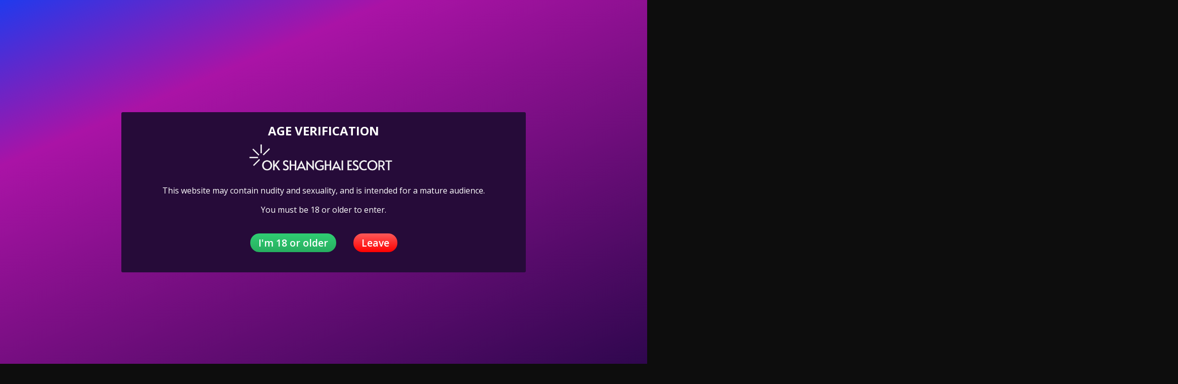

--- FILE ---
content_type: text/html; charset=UTF-8
request_url: https://okshanghaiescort.com/escorts-from/nakuru/
body_size: 12109
content:
<!DOCTYPE html>
<html dir="ltr" lang="en-US" prefix="og: https://ogp.me/ns#">
<head>
	<meta charset="UTF-8">
	<meta name="viewport" content="width=device-width, height=device-height, initial-scale=1.0, maximum-scale=1.0, target-densityDpi=device-dpi, user-scalable=no">
	<meta name="google-site-verification" content="GE6RLBIHRiBb7mzCYj11SjlWTImRUCcB4MUBG-E_RhA" />
	
	<link rel="profile" href="https://gmpg.org/xfn/11">
		<style>img:is([sizes="auto" i], [sizes^="auto," i]) { contain-intrinsic-size: 3000px 1500px }</style>
	
		<!-- All in One SEO 4.9.0 - aioseo.com -->
		<title>Top Independent Escort and Reliable Escort Agencies in Nakuru - OK SHANGHAI ESCORT</title>
	<meta name="description" content="Browse the best independent escorts and top agencies in Nakuru! Choose ultra-sexy brunettes or blondes today." />
	<meta name="robots" content="max-image-preview:large" />
	<link rel="canonical" href="https://okshanghaiescort.com/escorts-from/kenya/nakuru/" />
	<meta name="generator" content="All in One SEO (AIOSEO) 4.9.0" />
		<script type="application/ld+json" class="aioseo-schema">
			{"@context":"https:\/\/schema.org","@graph":[{"@type":"BreadcrumbList","@id":"https:\/\/okshanghaiescort.com\/escorts-from\/nakuru\/#breadcrumblist","itemListElement":[{"@type":"ListItem","@id":"https:\/\/okshanghaiescort.com#listItem","position":1,"name":"Home","item":"https:\/\/okshanghaiescort.com","nextItem":{"@type":"ListItem","@id":"https:\/\/okshanghaiescort.com\/escorts-from\/kenya\/#listItem","name":"Kenya"}},{"@type":"ListItem","@id":"https:\/\/okshanghaiescort.com\/escorts-from\/kenya\/#listItem","position":2,"name":"Kenya","item":"https:\/\/okshanghaiescort.com\/escorts-from\/kenya\/","nextItem":{"@type":"ListItem","@id":"https:\/\/okshanghaiescort.com\/escorts-from\/kenya\/nakuru\/#listItem","name":"Nakuru"},"previousItem":{"@type":"ListItem","@id":"https:\/\/okshanghaiescort.com#listItem","name":"Home"}},{"@type":"ListItem","@id":"https:\/\/okshanghaiescort.com\/escorts-from\/kenya\/nakuru\/#listItem","position":3,"name":"Nakuru","previousItem":{"@type":"ListItem","@id":"https:\/\/okshanghaiescort.com\/escorts-from\/kenya\/#listItem","name":"Kenya"}}]},{"@type":"CollectionPage","@id":"https:\/\/okshanghaiescort.com\/escorts-from\/nakuru\/#collectionpage","url":"https:\/\/okshanghaiescort.com\/escorts-from\/nakuru\/","name":"Top Independent Escort and Reliable Escort Agencies in Nakuru - OK SHANGHAI ESCORT","description":"Browse the best independent escorts and top agencies in Nakuru! Choose ultra-sexy brunettes or blondes today.","inLanguage":"en-US","isPartOf":{"@id":"https:\/\/okshanghaiescort.com\/#website"},"breadcrumb":{"@id":"https:\/\/okshanghaiescort.com\/escorts-from\/nakuru\/#breadcrumblist"}},{"@type":"WebSite","@id":"https:\/\/okshanghaiescort.com\/#website","url":"https:\/\/okshanghaiescort.com\/","name":"OK SHANGHAI ESCORT","inLanguage":"en-US","publisher":{"@id":"https:\/\/okshanghaiescort.com\/#person"}}]}
		</script>
		<!-- All in One SEO -->

<link rel='dns-prefetch' href='//fonts.googleapis.com' />
<link rel="alternate" type="application/rss+xml" title="OK SHANGHAI ESCORT &raquo; Nakuru Countries Feed" href="https://okshanghaiescort.com/escorts-from/kenya/nakuru/feed/" />
<style id='classic-theme-styles-inline-css' type='text/css'>
/*! This file is auto-generated */
.wp-block-button__link{color:#fff;background-color:#32373c;border-radius:9999px;box-shadow:none;text-decoration:none;padding:calc(.667em + 2px) calc(1.333em + 2px);font-size:1.125em}.wp-block-file__button{background:#32373c;color:#fff;text-decoration:none}
</style>
<link rel='stylesheet' id='aioseo/css/src/vue/standalone/blocks/table-of-contents/global.scss-css' href='https://okshanghaiescort.com/wp-content/plugins/all-in-one-seo-pack/dist/Lite/assets/css/table-of-contents/global.e90f6d47.css?ver=4.9.0' type='text/css' media='all' />
<style id='global-styles-inline-css' type='text/css'>
:root{--wp--preset--aspect-ratio--square: 1;--wp--preset--aspect-ratio--4-3: 4/3;--wp--preset--aspect-ratio--3-4: 3/4;--wp--preset--aspect-ratio--3-2: 3/2;--wp--preset--aspect-ratio--2-3: 2/3;--wp--preset--aspect-ratio--16-9: 16/9;--wp--preset--aspect-ratio--9-16: 9/16;--wp--preset--color--black: #000000;--wp--preset--color--cyan-bluish-gray: #abb8c3;--wp--preset--color--white: #ffffff;--wp--preset--color--pale-pink: #f78da7;--wp--preset--color--vivid-red: #cf2e2e;--wp--preset--color--luminous-vivid-orange: #ff6900;--wp--preset--color--luminous-vivid-amber: #fcb900;--wp--preset--color--light-green-cyan: #7bdcb5;--wp--preset--color--vivid-green-cyan: #00d084;--wp--preset--color--pale-cyan-blue: #8ed1fc;--wp--preset--color--vivid-cyan-blue: #0693e3;--wp--preset--color--vivid-purple: #9b51e0;--wp--preset--gradient--vivid-cyan-blue-to-vivid-purple: linear-gradient(135deg,rgba(6,147,227,1) 0%,rgb(155,81,224) 100%);--wp--preset--gradient--light-green-cyan-to-vivid-green-cyan: linear-gradient(135deg,rgb(122,220,180) 0%,rgb(0,208,130) 100%);--wp--preset--gradient--luminous-vivid-amber-to-luminous-vivid-orange: linear-gradient(135deg,rgba(252,185,0,1) 0%,rgba(255,105,0,1) 100%);--wp--preset--gradient--luminous-vivid-orange-to-vivid-red: linear-gradient(135deg,rgba(255,105,0,1) 0%,rgb(207,46,46) 100%);--wp--preset--gradient--very-light-gray-to-cyan-bluish-gray: linear-gradient(135deg,rgb(238,238,238) 0%,rgb(169,184,195) 100%);--wp--preset--gradient--cool-to-warm-spectrum: linear-gradient(135deg,rgb(74,234,220) 0%,rgb(151,120,209) 20%,rgb(207,42,186) 40%,rgb(238,44,130) 60%,rgb(251,105,98) 80%,rgb(254,248,76) 100%);--wp--preset--gradient--blush-light-purple: linear-gradient(135deg,rgb(255,206,236) 0%,rgb(152,150,240) 100%);--wp--preset--gradient--blush-bordeaux: linear-gradient(135deg,rgb(254,205,165) 0%,rgb(254,45,45) 50%,rgb(107,0,62) 100%);--wp--preset--gradient--luminous-dusk: linear-gradient(135deg,rgb(255,203,112) 0%,rgb(199,81,192) 50%,rgb(65,88,208) 100%);--wp--preset--gradient--pale-ocean: linear-gradient(135deg,rgb(255,245,203) 0%,rgb(182,227,212) 50%,rgb(51,167,181) 100%);--wp--preset--gradient--electric-grass: linear-gradient(135deg,rgb(202,248,128) 0%,rgb(113,206,126) 100%);--wp--preset--gradient--midnight: linear-gradient(135deg,rgb(2,3,129) 0%,rgb(40,116,252) 100%);--wp--preset--font-size--small: 13px;--wp--preset--font-size--medium: 20px;--wp--preset--font-size--large: 36px;--wp--preset--font-size--x-large: 42px;--wp--preset--spacing--20: 0.44rem;--wp--preset--spacing--30: 0.67rem;--wp--preset--spacing--40: 1rem;--wp--preset--spacing--50: 1.5rem;--wp--preset--spacing--60: 2.25rem;--wp--preset--spacing--70: 3.38rem;--wp--preset--spacing--80: 5.06rem;--wp--preset--shadow--natural: 6px 6px 9px rgba(0, 0, 0, 0.2);--wp--preset--shadow--deep: 12px 12px 50px rgba(0, 0, 0, 0.4);--wp--preset--shadow--sharp: 6px 6px 0px rgba(0, 0, 0, 0.2);--wp--preset--shadow--outlined: 6px 6px 0px -3px rgba(255, 255, 255, 1), 6px 6px rgba(0, 0, 0, 1);--wp--preset--shadow--crisp: 6px 6px 0px rgba(0, 0, 0, 1);}:where(.is-layout-flex){gap: 0.5em;}:where(.is-layout-grid){gap: 0.5em;}body .is-layout-flex{display: flex;}.is-layout-flex{flex-wrap: wrap;align-items: center;}.is-layout-flex > :is(*, div){margin: 0;}body .is-layout-grid{display: grid;}.is-layout-grid > :is(*, div){margin: 0;}:where(.wp-block-columns.is-layout-flex){gap: 2em;}:where(.wp-block-columns.is-layout-grid){gap: 2em;}:where(.wp-block-post-template.is-layout-flex){gap: 1.25em;}:where(.wp-block-post-template.is-layout-grid){gap: 1.25em;}.has-black-color{color: var(--wp--preset--color--black) !important;}.has-cyan-bluish-gray-color{color: var(--wp--preset--color--cyan-bluish-gray) !important;}.has-white-color{color: var(--wp--preset--color--white) !important;}.has-pale-pink-color{color: var(--wp--preset--color--pale-pink) !important;}.has-vivid-red-color{color: var(--wp--preset--color--vivid-red) !important;}.has-luminous-vivid-orange-color{color: var(--wp--preset--color--luminous-vivid-orange) !important;}.has-luminous-vivid-amber-color{color: var(--wp--preset--color--luminous-vivid-amber) !important;}.has-light-green-cyan-color{color: var(--wp--preset--color--light-green-cyan) !important;}.has-vivid-green-cyan-color{color: var(--wp--preset--color--vivid-green-cyan) !important;}.has-pale-cyan-blue-color{color: var(--wp--preset--color--pale-cyan-blue) !important;}.has-vivid-cyan-blue-color{color: var(--wp--preset--color--vivid-cyan-blue) !important;}.has-vivid-purple-color{color: var(--wp--preset--color--vivid-purple) !important;}.has-black-background-color{background-color: var(--wp--preset--color--black) !important;}.has-cyan-bluish-gray-background-color{background-color: var(--wp--preset--color--cyan-bluish-gray) !important;}.has-white-background-color{background-color: var(--wp--preset--color--white) !important;}.has-pale-pink-background-color{background-color: var(--wp--preset--color--pale-pink) !important;}.has-vivid-red-background-color{background-color: var(--wp--preset--color--vivid-red) !important;}.has-luminous-vivid-orange-background-color{background-color: var(--wp--preset--color--luminous-vivid-orange) !important;}.has-luminous-vivid-amber-background-color{background-color: var(--wp--preset--color--luminous-vivid-amber) !important;}.has-light-green-cyan-background-color{background-color: var(--wp--preset--color--light-green-cyan) !important;}.has-vivid-green-cyan-background-color{background-color: var(--wp--preset--color--vivid-green-cyan) !important;}.has-pale-cyan-blue-background-color{background-color: var(--wp--preset--color--pale-cyan-blue) !important;}.has-vivid-cyan-blue-background-color{background-color: var(--wp--preset--color--vivid-cyan-blue) !important;}.has-vivid-purple-background-color{background-color: var(--wp--preset--color--vivid-purple) !important;}.has-black-border-color{border-color: var(--wp--preset--color--black) !important;}.has-cyan-bluish-gray-border-color{border-color: var(--wp--preset--color--cyan-bluish-gray) !important;}.has-white-border-color{border-color: var(--wp--preset--color--white) !important;}.has-pale-pink-border-color{border-color: var(--wp--preset--color--pale-pink) !important;}.has-vivid-red-border-color{border-color: var(--wp--preset--color--vivid-red) !important;}.has-luminous-vivid-orange-border-color{border-color: var(--wp--preset--color--luminous-vivid-orange) !important;}.has-luminous-vivid-amber-border-color{border-color: var(--wp--preset--color--luminous-vivid-amber) !important;}.has-light-green-cyan-border-color{border-color: var(--wp--preset--color--light-green-cyan) !important;}.has-vivid-green-cyan-border-color{border-color: var(--wp--preset--color--vivid-green-cyan) !important;}.has-pale-cyan-blue-border-color{border-color: var(--wp--preset--color--pale-cyan-blue) !important;}.has-vivid-cyan-blue-border-color{border-color: var(--wp--preset--color--vivid-cyan-blue) !important;}.has-vivid-purple-border-color{border-color: var(--wp--preset--color--vivid-purple) !important;}.has-vivid-cyan-blue-to-vivid-purple-gradient-background{background: var(--wp--preset--gradient--vivid-cyan-blue-to-vivid-purple) !important;}.has-light-green-cyan-to-vivid-green-cyan-gradient-background{background: var(--wp--preset--gradient--light-green-cyan-to-vivid-green-cyan) !important;}.has-luminous-vivid-amber-to-luminous-vivid-orange-gradient-background{background: var(--wp--preset--gradient--luminous-vivid-amber-to-luminous-vivid-orange) !important;}.has-luminous-vivid-orange-to-vivid-red-gradient-background{background: var(--wp--preset--gradient--luminous-vivid-orange-to-vivid-red) !important;}.has-very-light-gray-to-cyan-bluish-gray-gradient-background{background: var(--wp--preset--gradient--very-light-gray-to-cyan-bluish-gray) !important;}.has-cool-to-warm-spectrum-gradient-background{background: var(--wp--preset--gradient--cool-to-warm-spectrum) !important;}.has-blush-light-purple-gradient-background{background: var(--wp--preset--gradient--blush-light-purple) !important;}.has-blush-bordeaux-gradient-background{background: var(--wp--preset--gradient--blush-bordeaux) !important;}.has-luminous-dusk-gradient-background{background: var(--wp--preset--gradient--luminous-dusk) !important;}.has-pale-ocean-gradient-background{background: var(--wp--preset--gradient--pale-ocean) !important;}.has-electric-grass-gradient-background{background: var(--wp--preset--gradient--electric-grass) !important;}.has-midnight-gradient-background{background: var(--wp--preset--gradient--midnight) !important;}.has-small-font-size{font-size: var(--wp--preset--font-size--small) !important;}.has-medium-font-size{font-size: var(--wp--preset--font-size--medium) !important;}.has-large-font-size{font-size: var(--wp--preset--font-size--large) !important;}.has-x-large-font-size{font-size: var(--wp--preset--font-size--x-large) !important;}
:where(.wp-block-post-template.is-layout-flex){gap: 1.25em;}:where(.wp-block-post-template.is-layout-grid){gap: 1.25em;}
:where(.wp-block-columns.is-layout-flex){gap: 2em;}:where(.wp-block-columns.is-layout-grid){gap: 2em;}
:root :where(.wp-block-pullquote){font-size: 1.5em;line-height: 1.6;}
</style>
<link rel='stylesheet' id='tag-groups-css-frontend-structure-css' href='https://okshanghaiescort.com/wp-content/plugins/tag-groups/assets/css/jquery-ui.structure.min.css?ver=2.1.1' type='text/css' media='all' />
<link rel='stylesheet' id='tag-groups-css-frontend-theme-css' href='https://okshanghaiescort.com/wp-content/plugins/tag-groups/assets/css/base/jquery-ui.theme.min.css?ver=2.1.1' type='text/css' media='all' />
<link rel='stylesheet' id='tag-groups-css-frontend-css' href='https://okshanghaiescort.com/wp-content/plugins/tag-groups/assets/css/frontend.min.css?ver=2.1.1' type='text/css' media='all' />
<link rel='stylesheet' id='open-sans-font-css' href='//fonts.googleapis.com/css?family=Open+Sans%3A400%2C600%2C700&#038;display=swap&#038;ver=c612d2bfa5aef15627b1c83f600a3522' type='text/css' media='all' />
<link rel='stylesheet' id='main-css-file-css' href='https://okshanghaiescort.com/wp-content/themes/escortwp-2/style.css?ver=c612d2bfa5aef15627b1c83f600a3522' type='text/css' media='all' />
<link rel='stylesheet' id='icon-font-css' href='https://okshanghaiescort.com/wp-content/themes/escortwp-2/css/icon-font/style.css?ver=c612d2bfa5aef15627b1c83f600a3522' type='text/css' media='all' />
<link rel='stylesheet' id='responsive-css' href='https://okshanghaiescort.com/wp-content/themes/escortwp-2/css/responsive.css?ver=c612d2bfa5aef15627b1c83f600a3522' type='text/css' media='all' />
<link rel='stylesheet' id='select2-css' href='https://okshanghaiescort.com/wp-content/themes/escortwp-2/css/select2.min.css?ver=c612d2bfa5aef15627b1c83f600a3522' type='text/css' media='all' />
<script type="text/javascript" src="https://okshanghaiescort.com/wp-includes/js/jquery/jquery.min.js?ver=3.7.1" id="jquery-core-js"></script>
<script type="text/javascript" src="https://okshanghaiescort.com/wp-includes/js/jquery/jquery-migrate.min.js?ver=3.4.1" id="jquery-migrate-js"></script>
<script type="text/javascript" src="https://okshanghaiescort.com/wp-content/plugins/tag-groups/assets/js/frontend.min.js?ver=2.1.1" id="tag-groups-js-frontend-js"></script>
<script type="text/javascript" src="https://okshanghaiescort.com/wp-content/themes/escortwp-2/js/select2.min.js?ver=c612d2bfa5aef15627b1c83f600a3522" id="select2-js"></script>
<script type="text/javascript" src="https://okshanghaiescort.com/wp-content/themes/escortwp-2/js/dolceescort.js?ver=c612d2bfa5aef15627b1c83f600a3522" id="dolcejs-js"></script>
<script type="text/javascript" src="https://okshanghaiescort.com/wp-content/themes/escortwp-2/js/js.cookie.js?ver=c612d2bfa5aef15627b1c83f600a3522" id="js-cookie-js"></script>
<script type="text/javascript" src="https://okshanghaiescort.com/wp-content/themes/escortwp-2/js/jquery.uploadifive.min.js?ver=c612d2bfa5aef15627b1c83f600a3522" id="jquery-uploadifive-js"></script>
<script type="text/javascript" src="https://okshanghaiescort.com/wp-content/themes/escortwp-2/js/jquery.mobile.custom.min.js?ver=c612d2bfa5aef15627b1c83f600a3522" id="jquery-mobile-custom-js"></script>
<script type="text/javascript" src="https://okshanghaiescort.com/wp-content/themes/escortwp-2/js/checkator.jquery.js?ver=c612d2bfa5aef15627b1c83f600a3522" id="checkator-js"></script>
		<style type="text/css" id="wp-custom-css">
			.tag-groups-my-h4{
	font-size:25px;
	margin-top:30px;
	margin-bottom:10px;
	font-weight:900 !important;
}

.tag-groups-keep-together > h5{
	font-size:30px !important;
	margin-left:10px;
}

.tag-groups-cloud > ul{
	display:none;
	margin-top:50px !important;
}


.tag-groups-cloud div{
	margin-top:20px !important;
	margin-bottom:50px !important;
}


.ui-tabs-tab{
background-color:transparent !important;
	border:none !important;
}

.ui-tabs-tab a{
	color:#000000 !important;
	font-size:22px;
}

.tag-groups-tag{
	line-height:400% !important;
	margin-right:15px !important;
	border-bottom: 1px solid #dee1e3; 
	padding:10px !important;
	border-radius:25px !important;
	font-size:18px !important;
	padding-bottom:10px !important;
}

/*
.tag-groups-tag span{
	line-height:250% !important;
	padding-top:10px !important;
}
*/


.tag-groups-label{
	color:#000000;
	font-size:18px !important;
}

@media (max-width: 500px){
	.tag-groups-tag{
		line-height:200% !important;
		display:block;
    margin-right:0;
		margin-top:20px;
		padding:10px !important;
	}
	
.tag-groups-label{
font-size:16px !important;
}
}


.taxonomy-description-box{
  line-height:150%;
}


.taxonomy-description-box{
  line-height:150%;
}


		</style>
		</head>
<body class="archive tax-escorts-from term-nakuru term-1191 wp-theme-escortwp-2">
<header>
	<div class="header-top-bar">
		<div class="logo l">
	        	    	<h1 class="l"><a href="https://okshanghaiescort.com/" title="OK SHANGHAI ESCORT"><img class="l" src="https://okshanghaiescort.com/wp-content/uploads/1732107472274.png" alt="OK SHANGHAI ESCORT" /></a></h1>
	    </div> <!-- logo -->

		<nav class="header-nav l">
				           	<ul class="header-menu vcenter l">
	               	<li><a href="https://okshanghaiescort.com/" title="OK SHANGHAI ESCORT">Home</a></li>
	                <li class="">
	                	<a href="https://okshanghaiescort.com/all-escorts/">Escorts</a>
	                    <ul>
							<li><a href="https://okshanghaiescort.com/female-escorts/">Female</a></li><li><a href="https://okshanghaiescort.com/male-escorts/">Male</a></li><li><a href="https://okshanghaiescort.com/couple-escorts/">Couple</a></li><li><a href="https://okshanghaiescort.com/gay-escorts/">Gay</a></li><li><a href="https://okshanghaiescort.com/transsexual-escorts/">Transsexual</a></li>	                        	                        <li><a href="https://okshanghaiescort.com/independent-escorts/">Independent</a></li>
	                        <li><a href="https://okshanghaiescort.com/verified-escorts/">Verified</a></li>
	                        	                        <li><a href="https://okshanghaiescort.com/online-escorts/">Online</a></li>
	                    </ul>
	                    <div class="clear"></div>
	                </li>
										<li><a href="https://okshanghaiescort.com/agencies/">Agencies</a></li>
						                					<li><a href="https://okshanghaiescort.com/escorts-on-tour/">Escorts on Tour</a></li>
															<li><a href="https://okshanghaiescort.com/reviews/">Escort Reviews</a></li>
																				<li><a href="https://okshanghaiescort.com/blog/">Our Blog</a></li>
										<li><a href="https://okshanghaiescort.com/contact-us/">Contact Us</a></li>
				</ul>
					</nav> <!-- header-nav -->
		<div class="hamburger-menu rad25"><span class="icon icon-menu"></span><span class="label">Menu</span></div>

    	<div class="subnav-menu-wrapper r">
	    	<ul class="subnav-menu vcenter r">
									<li class="subnav-menu-btn register-btn"><a href="https://okshanghaiescort.com/registration/"><span class="icon icon-user"></span>Register</a></li>
					<li class="subnav-menu-btn login-btn"><a href="https://okshanghaiescort.com/wp-login.php?redirect_to=https%3A%2F%2Fokshanghaiescort.com%2Fescorts-from%2Fnakuru%2F"><span class="icon icon-key-outline"></span>Login</a></li>
																		<li class="subnav-menu-icon"><a href="https://okshanghaiescort.com/search-for-escorts/" title="Search"><span class="icon icon-search"></span></a></li>
					<li class="subnav-menu-icon"><a href="https://okshanghaiescort.com/contact-us/" title="Contact Us"><span class="icon icon-mail"></span></a></li>
	        </ul>
        </div> <!-- subnav-menu-wrapper -->
    	<div class="clear"></div>
	</div> <!-- header-top-bar -->

    
	</header> <!-- header -->

<div class="all all-body">
		<div class="contentwrapper">
		<div class="body">
        	<div class="bodybox">
				                <div class="clear"></div>
                    

                    
                     


           
            
</div> <!-- BODY BOX -->           
              
            <div class="clear"></div>
        </div> <!-- BODY -->
		</div> <!-- contentwrapper -->

		<div class="sidebar-left l">
	<div class="countries">
    	<h4>Escorts country list<span class="dots">:</span><span class="icon icon-down-dir"></span></h4>
        <ul class="country-list">
			<li class="country-item"><a href="https://okshanghaiescort.com/escorts-from/afghanistan/">Afghanistan</a><ul class="city-list"><li><a href="https://okshanghaiescort.com/escorts-from/afghanistan/calgary-afghanistan/">Calgary</a></li></ul></li><li class="country-item"><a href="https://okshanghaiescort.com/escorts-from/albania/">Albania</a><ul class="city-list"><li><a href="https://okshanghaiescort.com/escorts-from/albania/ksamil/">Ksamil</a></li><li><a href="https://okshanghaiescort.com/escorts-from/albania/tirana/">Tirana</a></li><li><a href="https://okshanghaiescort.com/escorts-from/albania/vlore/">Vlore</a></li></ul></li><li class="country-item"><a href="https://okshanghaiescort.com/escorts-from/algeria/">Algeria</a><ul class="city-list"><li><a href="https://okshanghaiescort.com/escorts-from/algeria/uk/">Uk</a></li></ul></li><li class="country-item"><a href="https://okshanghaiescort.com/escorts-from/anguilla/">Anguilla</a><ul class="city-list"><li><a href="https://okshanghaiescort.com/escorts-from/anguilla/australia-anguilla/">Australia</a></li><li><a href="https://okshanghaiescort.com/escorts-from/anguilla/tirana-anguilla/">Tirana</a></li></ul></li><li class="country-item"><a href="https://okshanghaiescort.com/escorts-from/aruba/">Aruba</a><ul class="city-list"><li><a href="https://okshanghaiescort.com/escorts-from/aruba/oranjestad/">Oranjestad</a></li></ul></li><li class="country-item"><a href="https://okshanghaiescort.com/escorts-from/australia/">Australia</a><ul class="city-list"><li><a href="https://okshanghaiescort.com/escorts-from/australia/melbourne/">Melbourne</a></li><li><a href="https://okshanghaiescort.com/escorts-from/australia/new-south-wales/">New south Wales</a></li><li><a href="https://okshanghaiescort.com/escorts-from/australia/sydney/">Sydney</a></li></ul></li><li class="country-item"><a href="https://okshanghaiescort.com/escorts-from/austria/">Austria</a><ul class="city-list"><li><a href="https://okshanghaiescort.com/escorts-from/austria/azerbaijan-austria/">Azerbaijan</a></li><li><a href="https://okshanghaiescort.com/escorts-from/austria/graz/">Graz</a></li><li><a href="https://okshanghaiescort.com/escorts-from/austria/linz/">Linz</a></li><li><a href="https://okshanghaiescort.com/escorts-from/austria/salzburg/">Salzburg</a></li><li><a href="https://okshanghaiescort.com/escorts-from/austria/wels/">Wels</a></li></ul></li><li class="country-item"><a href="https://okshanghaiescort.com/escorts-from/canada/">Canada</a><ul class="city-list"><li><a href="https://okshanghaiescort.com/escorts-from/canada/montreal/">Montreal</a></li><li><a href="https://okshanghaiescort.com/escorts-from/canada/ottawa/">Ottawa</a></li><li><a href="https://okshanghaiescort.com/escorts-from/canada/quebec-city/">Quebec City</a></li><li><a href="https://okshanghaiescort.com/escorts-from/canada/toronto/">Toronto</a></li><li><a href="https://okshanghaiescort.com/escorts-from/canada/vancouver/">Vancouver</a></li></ul></li><li class="country-item"><a href="https://okshanghaiescort.com/escorts-from/china/">China</a><ul class="city-list"><li><a href="https://okshanghaiescort.com/escorts-from/china/beijing/">Beijing</a></li><li><a href="https://okshanghaiescort.com/escorts-from/china/bengbu/">Bengbu</a></li><li><a href="https://okshanghaiescort.com/escorts-from/china/chengdu/">Chengdu</a></li><li><a href="https://okshanghaiescort.com/escorts-from/china/chongqing/">Chongqing</a></li><li><a href="https://okshanghaiescort.com/escorts-from/china/dalian/">Dalian</a></li><li><a href="https://okshanghaiescort.com/escorts-from/china/guangzhou/">Guangzhou</a></li><li><a href="https://okshanghaiescort.com/escorts-from/china/hangzhou/">Hangzhou</a></li><li><a href="https://okshanghaiescort.com/escorts-from/china/hong-kong-china/">Hong Kong</a></li><li><a href="https://okshanghaiescort.com/escorts-from/china/macau-china/">Macau</a></li><li><a href="https://okshanghaiescort.com/escorts-from/china/nanjing/">Nanjing</a></li><li><a href="https://okshanghaiescort.com/escorts-from/china/sanya/">Sanya</a></li><li><a href="https://okshanghaiescort.com/escorts-from/china/shanghai/">Shanghai</a></li><li><a href="https://okshanghaiescort.com/escorts-from/china/shenzen/">Shenzen</a></li><li><a href="https://okshanghaiescort.com/escorts-from/china/shenzhen/">Shenzhen</a></li><li><a href="https://okshanghaiescort.com/escorts-from/china/shongha/">Shongha</a></li><li><a href="https://okshanghaiescort.com/escorts-from/china/tianjin/">Tianjin</a></li><li><a href="https://okshanghaiescort.com/escorts-from/china/wuxi/">Wuxi</a></li></ul></li><li class="country-item"><a href="https://okshanghaiescort.com/escorts-from/czech-republic/">Czech Republic</a><ul class="city-list"><li><a href="https://okshanghaiescort.com/escorts-from/czech-republic/prague/">Prague</a></li><li><a href="https://okshanghaiescort.com/escorts-from/czech-republic/praque/">Praque</a></li></ul></li><li class="country-item"><a href="https://okshanghaiescort.com/escorts-from/denmark/">Denmark</a><ul class="city-list"><li><a href="https://okshanghaiescort.com/escorts-from/denmark/copenhagen/">Copenhagen</a></li><li><a href="https://okshanghaiescort.com/escorts-from/denmark/odense/">Odense</a></li></ul></li><li class="country-item"><a href="https://okshanghaiescort.com/escorts-from/egypt/">Egypt</a><ul class="city-list"><li><a href="https://okshanghaiescort.com/escorts-from/egypt/alexandria/">Alexandria</a></li><li><a href="https://okshanghaiescort.com/escorts-from/egypt/cairo/">Cairo</a></li><li><a href="https://okshanghaiescort.com/escorts-from/egypt/hurghada/">Hurghada</a></li><li><a href="https://okshanghaiescort.com/escorts-from/egypt/zifga/">Zifga</a></li></ul></li><li class="country-item"><a href="https://okshanghaiescort.com/escorts-from/el-salvador/">El Salvador</a><ul class="city-list"><li><a href="https://okshanghaiescort.com/escorts-from/el-salvador/san-salvador/">san salvador</a></li></ul></li><li class="country-item"><a href="https://okshanghaiescort.com/escorts-from/estonia/">Estonia</a><ul class="city-list"><li><a href="https://okshanghaiescort.com/escorts-from/estonia/tallin/">Tallin</a></li><li><a href="https://okshanghaiescort.com/escorts-from/estonia/tallinn/">Tallinn</a></li></ul></li><li class="country-item"><a href="https://okshanghaiescort.com/escorts-from/finland/">Finland</a><ul class="city-list"><li><a href="https://okshanghaiescort.com/escorts-from/finland/helsinki/">Helsinki</a></li></ul></li><li class="country-item"><a href="https://okshanghaiescort.com/escorts-from/france/">France</a><ul class="city-list"><li><a href="https://okshanghaiescort.com/escorts-from/france/abancourt/">Abancourt</a></li><li><a href="https://okshanghaiescort.com/escorts-from/france/abbeville-france/">Abbeville</a></li><li><a href="https://okshanghaiescort.com/escorts-from/france/abscons/">Abscons</a></li><li><a href="https://okshanghaiescort.com/escorts-from/france/agde/">Agde</a></li><li><a href="https://okshanghaiescort.com/escorts-from/france/agen/">Agen</a></li><li><a href="https://okshanghaiescort.com/escorts-from/france/aix-en-provence/">Aix en Provence</a></li><li><a href="https://okshanghaiescort.com/escorts-from/france/ajaccio/">Ajaccio</a></li><li><a href="https://okshanghaiescort.com/escorts-from/france/amiens/">Amiens</a></li><li><a href="https://okshanghaiescort.com/escorts-from/france/angers/">Angers</a></li><li><a href="https://okshanghaiescort.com/escorts-from/france/annecy/">Annecy</a></li><li><a href="https://okshanghaiescort.com/escorts-from/france/annecy-le-vieux/">Annecy-le-Vieux</a></li><li><a href="https://okshanghaiescort.com/escorts-from/france/annemasse/">Annemasse</a></li><li><a href="https://okshanghaiescort.com/escorts-from/france/antibes/">Antibes</a></li><li><a href="https://okshanghaiescort.com/escorts-from/france/argenteuil/">Argenteuil</a></li><li><a href="https://okshanghaiescort.com/escorts-from/france/aulnay-sous-bois/">Aulnay-sous-Bois</a></li><li><a href="https://okshanghaiescort.com/escorts-from/france/avignon/">Avignon</a></li><li><a href="https://okshanghaiescort.com/escorts-from/france/beaumont/">Beaumont</a></li><li><a href="https://okshanghaiescort.com/escorts-from/france/besancon/">Besançon</a></li><li><a href="https://okshanghaiescort.com/escorts-from/france/bethune/">Béthune</a></li><li><a href="https://okshanghaiescort.com/escorts-from/france/beziers/">Béziers</a></li><li><a href="https://okshanghaiescort.com/escorts-from/france/biarritz/">Biarritz</a></li><li><a href="https://okshanghaiescort.com/escorts-from/france/bon/">Bon</a></li><li><a href="https://okshanghaiescort.com/escorts-from/france/bonneville/">Bonneville</a></li><li><a href="https://okshanghaiescort.com/escorts-from/france/bordeaux/">Bordeaux</a></li><li><a href="https://okshanghaiescort.com/escorts-from/france/brest/">Brest</a></li><li><a href="https://okshanghaiescort.com/escorts-from/france/caen/">Caen</a></li><li><a href="https://okshanghaiescort.com/escorts-from/france/calais/">Calais</a></li><li><a href="https://okshanghaiescort.com/escorts-from/france/cannes/">Cannes</a></li><li><a href="https://okshanghaiescort.com/escorts-from/france/castres/">Castres</a></li><li><a href="https://okshanghaiescort.com/escorts-from/france/cavaillon/">Cavaillon</a></li><li><a href="https://okshanghaiescort.com/escorts-from/france/cergy/">Cergy</a></li><li><a href="https://okshanghaiescort.com/escorts-from/france/chambery/">Chambery</a></li><li><a href="https://okshanghaiescort.com/escorts-from/france/dax/">Dax</a></li><li><a href="https://okshanghaiescort.com/escorts-from/france/dijon/">Dijon</a></li><li><a href="https://okshanghaiescort.com/escorts-from/france/divonne-les-bains/">Divonne-les-Bains</a></li><li><a href="https://okshanghaiescort.com/escorts-from/france/douai/">Douai</a></li><li><a href="https://okshanghaiescort.com/escorts-from/france/dunkerque/">dunkerque</a></li><li><a href="https://okshanghaiescort.com/escorts-from/france/epernay/">Epernay</a></li><li><a href="https://okshanghaiescort.com/escorts-from/france/etampes/">Étampes</a></li><li><a href="https://okshanghaiescort.com/escorts-from/france/evreux/">Evreux</a></li><li><a href="https://okshanghaiescort.com/escorts-from/france/evry/">Evry</a></li><li><a href="https://okshanghaiescort.com/escorts-from/france/fort-de-france-martinique-france/">Fort de France Martinique</a></li><li><a href="https://okshanghaiescort.com/escorts-from/france/fos-sur-mer/">Fos-sur-Mer</a></li><li><a href="https://okshanghaiescort.com/escorts-from/france/frejus/">Fréjus</a></li><li><a href="https://okshanghaiescort.com/escorts-from/france/gap/">Gap</a></li><li><a href="https://okshanghaiescort.com/escorts-from/france/gens/">Gens</a></li><li><a href="https://okshanghaiescort.com/escorts-from/france/grenoble/">Grenoble</a></li><li><a href="https://okshanghaiescort.com/escorts-from/france/honfleur/">Honfleur</a></li><li><a href="https://okshanghaiescort.com/escorts-from/france/la-roche-sur-yon/">La Roche-sur-Yon</a></li><li><a href="https://okshanghaiescort.com/escorts-from/france/le-havre/">Le Havre</a></li><li><a href="https://okshanghaiescort.com/escorts-from/france/le-mans/">Le Mans</a></li><li><a href="https://okshanghaiescort.com/escorts-from/france/lille/">Lille</a></li><li><a href="https://okshanghaiescort.com/escorts-from/france/lorient/">Lorient</a></li><li><a href="https://okshanghaiescort.com/escorts-from/france/lyon/">Lyon</a></li><li><a href="https://okshanghaiescort.com/escorts-from/france/mantes-la-joie/">Mantes-la-joie</a></li><li><a href="https://okshanghaiescort.com/escorts-from/france/marse/">Marse</a></li><li><a href="https://okshanghaiescort.com/escorts-from/france/marseille/">Marseille</a></li><li><a href="https://okshanghaiescort.com/escorts-from/france/melun/">Melun</a></li><li><a href="https://okshanghaiescort.com/escorts-from/france/modane/">Modane</a></li><li><a href="https://okshanghaiescort.com/escorts-from/france/monaco-france-2/">Monaco</a></li><li><a href="https://okshanghaiescort.com/escorts-from/france/montpellier/">Montpellier</a></li><li><a href="https://okshanghaiescort.com/escorts-from/france/montreuil/">Montreuil</a></li><li><a href="https://okshanghaiescort.com/escorts-from/france/morzine/">Morzine</a></li><li><a href="https://okshanghaiescort.com/escorts-from/france/mulhouse/">Mulhouse</a></li><li><a href="https://okshanghaiescort.com/escorts-from/france/nancy/">Nancy</a></li><li><a href="https://okshanghaiescort.com/escorts-from/france/nantes/">Nantes</a></li><li><a href="https://okshanghaiescort.com/escorts-from/france/naples-france/">Naples</a></li><li><a href="https://okshanghaiescort.com/escorts-from/france/narbonne/">Narbonne</a></li><li><a href="https://okshanghaiescort.com/escorts-from/france/nice/">Nice</a></li><li><a href="https://okshanghaiescort.com/escorts-from/france/nimes/">Nimes</a></li><li><a href="https://okshanghaiescort.com/escorts-from/france/niort/">Niort</a></li><li><a href="https://okshanghaiescort.com/escorts-from/france/obernai/">Obernai</a></li><li><a href="https://okshanghaiescort.com/escorts-from/france/orleans/">Orleans</a></li><li><a href="https://okshanghaiescort.com/escorts-from/france/paris/">Paris</a></li><li><a href="https://okshanghaiescort.com/escorts-from/france/pau/">Pau</a></li><li><a href="https://okshanghaiescort.com/escorts-from/france/perpignan/">Perpignan</a></li><li><a href="https://okshanghaiescort.com/escorts-from/france/poitiers/">Poitiers</a></li><li><a href="https://okshanghaiescort.com/escorts-from/france/quimper/">Quimper</a></li><li><a href="https://okshanghaiescort.com/escorts-from/france/reims/">Reims</a></li><li><a href="https://okshanghaiescort.com/escorts-from/france/rennes/">Rennes</a></li><li><a href="https://okshanghaiescort.com/escorts-from/france/reze/">Rezé</a></li><li><a href="https://okshanghaiescort.com/escorts-from/france/roquebrune-sur-argens/">Roquebrune sur Argens</a></li><li><a href="https://okshanghaiescort.com/escorts-from/france/roubaix/">Roubaix</a></li><li><a href="https://okshanghaiescort.com/escorts-from/france/rouen/">Rouen</a></li><li><a href="https://okshanghaiescort.com/escorts-from/france/saint-denis-france/">Saint Denis</a></li><li><a href="https://okshanghaiescort.com/escorts-from/france/saint-denis-france-2/">Saint-Denis</a></li><li><a href="https://okshanghaiescort.com/escorts-from/france/saint-malo/">Saint-Malo</a></li><li><a href="https://okshanghaiescort.com/escorts-from/france/saint-nazaire/">Saint-Nazaire</a></li><li><a href="https://okshanghaiescort.com/escorts-from/france/sarcelles/">Sarcelles</a></li><li><a href="https://okshanghaiescort.com/escorts-from/france/strasbourg/">Strasbourg</a></li><li><a href="https://okshanghaiescort.com/escorts-from/france/tignes/">Tignes</a></li><li><a href="https://okshanghaiescort.com/escorts-from/france/toulon/">Toulon</a></li><li><a href="https://okshanghaiescort.com/escorts-from/france/touloues/">Touloues</a></li><li><a href="https://okshanghaiescort.com/escorts-from/france/toulouse/">Toulouse</a></li><li><a href="https://okshanghaiescort.com/escorts-from/france/tyuez/">Tyuez</a></li><li><a href="https://okshanghaiescort.com/escorts-from/france/val-thorens/">Val Thorens</a></li><li><a href="https://okshanghaiescort.com/escorts-from/france/val-disere/">Val-d’Isère</a></li><li><a href="https://okshanghaiescort.com/escorts-from/france/versailles/">Versailles</a></li><li><a href="https://okshanghaiescort.com/escorts-from/france/vienne-france/">Vienne</a></li><li><a href="https://okshanghaiescort.com/escorts-from/france/viennes-france/">Viennes</a></li><li><a href="https://okshanghaiescort.com/escorts-from/france/vierzon/">Vierzon</a></li><li><a href="https://okshanghaiescort.com/escorts-from/france/villeurbanne/">Villeurbanne</a></li><li><a href="https://okshanghaiescort.com/escorts-from/france/vitrolles/">Vitrolles</a></li><li><a href="https://okshanghaiescort.com/escorts-from/france/vitry-le-francois/">Vitry le François</a></li><li><a href="https://okshanghaiescort.com/escorts-from/france/vitry-sur-seine/">Vitry sur seine</a></li><li><a href="https://okshanghaiescort.com/escorts-from/france/yvelines/">Yvelines</a></li></ul></li><li class="country-item"><a href="https://okshanghaiescort.com/escorts-from/french-guiana/">French Guiana</a><ul class="city-list"><li><a href="https://okshanghaiescort.com/escorts-from/french-guiana/guyane/">Guyane</a></li></ul></li><li class="country-item"><a href="https://okshanghaiescort.com/escorts-from/germany/">Germany</a><ul class="city-list"><li><a href="https://okshanghaiescort.com/escorts-from/germany/berlin/">Berlin</a></li><li><a href="https://okshanghaiescort.com/escorts-from/germany/chemnitz/">Chemnitz</a></li><li><a href="https://okshanghaiescort.com/escorts-from/germany/dortmund/">Dortmund</a></li><li><a href="https://okshanghaiescort.com/escorts-from/germany/hambourg/">Hambourg</a></li></ul></li><li class="country-item"><a href="https://okshanghaiescort.com/escorts-from/greece/">Greece</a><ul class="city-list"><li><a href="https://okshanghaiescort.com/escorts-from/greece/anthen/">Anthen</a></li><li><a href="https://okshanghaiescort.com/escorts-from/greece/athens/">Athens</a></li><li><a href="https://okshanghaiescort.com/escorts-from/greece/piraeus/">Piraeus</a></li><li><a href="https://okshanghaiescort.com/escorts-from/greece/thessaloniki/">Thessaloniki</a></li><li><a href="https://okshanghaiescort.com/escorts-from/greece/volos/">Volos</a></li></ul></li><li class="country-item"><a href="https://okshanghaiescort.com/escorts-from/guam/">Guam (USA)</a><ul class="city-list"><li><a href="https://okshanghaiescort.com/escorts-from/guam/guam-usa/">Guam (USA)</a></li></ul></li><li class="country-item"><a href="https://okshanghaiescort.com/escorts-from/guatemala/">Guatemala</a><ul class="city-list"><li><a href="https://okshanghaiescort.com/escorts-from/guatemala/guatemala-city/">Guatemala City</a></li></ul></li><li class="country-item"><a href="https://okshanghaiescort.com/escorts-from/hong-kong/">Hong Kong</a><ul class="city-list"><li><a href="https://okshanghaiescort.com/escorts-from/hong-kong/hong-kong-hong-kong/">Hong Kong</a></li><li><a href="https://okshanghaiescort.com/escorts-from/hong-kong/hong-kong-city/">Hong Kong city</a></li></ul></li><li class="country-item"><a href="https://okshanghaiescort.com/escorts-from/iceland/">Iceland</a><ul class="city-list"><li><a href="https://okshanghaiescort.com/escorts-from/iceland/dublin-iceland/">Dublin</a></li></ul></li><li class="country-item"><a href="https://okshanghaiescort.com/escorts-from/india/">India</a><ul class="city-list"><li><a href="https://okshanghaiescort.com/escorts-from/india/jaipur/">Jaipur</a></li></ul></li><li class="country-item"><a href="https://okshanghaiescort.com/escorts-from/indonesia/">Indonesia</a><ul class="city-list"><li><a href="https://okshanghaiescort.com/escorts-from/indonesia/bali/">Bali</a></li></ul></li><li class="country-item"><a href="https://okshanghaiescort.com/escorts-from/iraq/">Iraq</a><ul class="city-list"><li><a href="https://okshanghaiescort.com/escorts-from/iraq/erbil/">Erbil</a></li></ul></li><li class="country-item"><a href="https://okshanghaiescort.com/escorts-from/ireland/">Ireland</a><ul class="city-list"><li><a href="https://okshanghaiescort.com/escorts-from/ireland/dublin/">Dublin</a></li></ul></li><li class="country-item"><a href="https://okshanghaiescort.com/escorts-from/israel/">Israel</a><ul class="city-list"><li><a href="https://okshanghaiescort.com/escorts-from/israel/jerusalem/">Jerusalem</a></li><li><a href="https://okshanghaiescort.com/escorts-from/israel/nahariyya/">Nahariyya</a></li><li><a href="https://okshanghaiescort.com/escorts-from/israel/tel-aviv/">Tel Aviv</a></li></ul></li><li class="country-item"><a href="https://okshanghaiescort.com/escorts-from/italy/">Italy</a><ul class="city-list"><li><a href="https://okshanghaiescort.com/escorts-from/italy/catania/">Catania</a></li><li><a href="https://okshanghaiescort.com/escorts-from/italy/rome/">Rome</a></li></ul></li><li class="country-item"><a href="https://okshanghaiescort.com/escorts-from/japan/">Japan</a><ul class="city-list"><li><a href="https://okshanghaiescort.com/escorts-from/japan/fukuoka/">Fukuoka</a></li><li><a href="https://okshanghaiescort.com/escorts-from/japan/kyoto/">Kyoto</a></li><li><a href="https://okshanghaiescort.com/escorts-from/japan/nagoya/">Nagoya</a></li><li><a href="https://okshanghaiescort.com/escorts-from/japan/okinawa/">Okinawa</a></li><li><a href="https://okshanghaiescort.com/escorts-from/japan/osaka/">Osaka</a></li><li><a href="https://okshanghaiescort.com/escorts-from/japan/tokyo/">Tokyo</a></li><li><a href="https://okshanghaiescort.com/escorts-from/japan/yokohama/">Yokohama</a></li></ul></li><li class="country-item"><a href="https://okshanghaiescort.com/escorts-from/jordan/">Jordan</a><ul class="city-list"><li><a href="https://okshanghaiescort.com/escorts-from/jordan/amman/">Amman</a></li></ul></li><li class="country-item"><a href="https://okshanghaiescort.com/escorts-from/kuwait/">Kuwait</a><ul class="city-list"><li><a href="https://okshanghaiescort.com/escorts-from/kuwait/al-jahra/">Al Jahra</a></li><li><a href="https://okshanghaiescort.com/escorts-from/kuwait/kuwait-city/">Kuwait City</a></li></ul></li><li class="country-item"><a href="https://okshanghaiescort.com/escorts-from/latvia/">Latvia</a><ul class="city-list"><li><a href="https://okshanghaiescort.com/escorts-from/latvia/riga/">Riga</a></li></ul></li><li class="country-item"><a href="https://okshanghaiescort.com/escorts-from/lebanon/">Lebanon</a><ul class="city-list"><li><a href="https://okshanghaiescort.com/escorts-from/lebanon/beirut/">Beirut</a></li><li><a href="https://okshanghaiescort.com/escorts-from/lebanon/beruit/">Beruit</a></li><li><a href="https://okshanghaiescort.com/escorts-from/lebanon/jezzine/">Jezzine</a></li><li><a href="https://okshanghaiescort.com/escorts-from/lebanon/sidon/">Sidon</a></li></ul></li><li class="country-item"><a href="https://okshanghaiescort.com/escorts-from/malta/">Malta</a><ul class="city-list"><li><a href="https://okshanghaiescort.com/escorts-from/malta/birgu/">Birgu</a></li></ul></li><li class="country-item"><a href="https://okshanghaiescort.com/escorts-from/morocco/">Morocco</a><ul class="city-list"><li><a href="https://okshanghaiescort.com/escorts-from/morocco/casablanca/">Casablanca</a></li></ul></li><li class="country-item"><a href="https://okshanghaiescort.com/escorts-from/nepal/">Nepal</a><ul class="city-list"><li><a href="https://okshanghaiescort.com/escorts-from/nepal/kathmandu/">Kathmandu</a></li></ul></li><li class="country-item"><a href="https://okshanghaiescort.com/escorts-from/netherlands/">Netherlands</a><ul class="city-list"><li><a href="https://okshanghaiescort.com/escorts-from/netherlands/almere/">Almere</a></li><li><a href="https://okshanghaiescort.com/escorts-from/netherlands/amsterdam/">Amsterdam</a></li><li><a href="https://okshanghaiescort.com/escorts-from/netherlands/eindhoven/">Eindhoven</a></li><li><a href="https://okshanghaiescort.com/escorts-from/netherlands/rotterdam/">Rotterdam</a></li></ul></li><li class="country-item"><a href="https://okshanghaiescort.com/escorts-from/norway/">Norway</a><ul class="city-list"><li><a href="https://okshanghaiescort.com/escorts-from/norway/bergen/">Bergen</a></li><li><a href="https://okshanghaiescort.com/escorts-from/norway/oslo/">Oslo</a></li></ul></li><li class="country-item"><a href="https://okshanghaiescort.com/escorts-from/philippines/">Philippines</a><ul class="city-list"><li><a href="https://okshanghaiescort.com/escorts-from/philippines/cebu/">Cebu</a></li><li><a href="https://okshanghaiescort.com/escorts-from/philippines/davao/">Davao</a></li><li><a href="https://okshanghaiescort.com/escorts-from/philippines/makati/">Makati</a></li><li><a href="https://okshanghaiescort.com/escorts-from/philippines/makati-city/">makati city</a></li><li><a href="https://okshanghaiescort.com/escorts-from/philippines/manila/">Manila</a></li><li><a href="https://okshanghaiescort.com/escorts-from/philippines/negros/">Negros</a></li><li><a href="https://okshanghaiescort.com/escorts-from/philippines/siargao/">siargao</a></li></ul></li><li class="country-item"><a href="https://okshanghaiescort.com/escorts-from/poland/">Poland</a><ul class="city-list"><li><a href="https://okshanghaiescort.com/escorts-from/poland/lodz/">Lödz</a></li><li><a href="https://okshanghaiescort.com/escorts-from/poland/varsovie/">Varsovie</a></li><li><a href="https://okshanghaiescort.com/escorts-from/poland/warsaw/">Warsaw</a></li></ul></li><li class="country-item"><a href="https://okshanghaiescort.com/escorts-from/portugal/">Portugal</a><ul class="city-list"><li><a href="https://okshanghaiescort.com/escorts-from/portugal/lisbon/">Lisbon</a></li><li><a href="https://okshanghaiescort.com/escorts-from/portugal/porto/">Porto</a></li></ul></li><li class="country-item"><a href="https://okshanghaiescort.com/escorts-from/romania/">Romania</a><ul class="city-list"><li><a href="https://okshanghaiescort.com/escorts-from/romania/laren/">Laren</a></li></ul></li><li class="country-item"><a href="https://okshanghaiescort.com/escorts-from/russia/">Russia</a><ul class="city-list"><li><a href="https://okshanghaiescort.com/escorts-from/russia/moscow/">Moscow</a></li><li><a href="https://okshanghaiescort.com/escorts-from/russia/surinda/">Surinda</a></li></ul></li><li class="country-item"><a href="https://okshanghaiescort.com/escorts-from/rwanda/">Rwanda</a><ul class="city-list"><li><a href="https://okshanghaiescort.com/escorts-from/rwanda/butare/">Butare</a></li></ul></li><li class="country-item"><a href="https://okshanghaiescort.com/escorts-from/united-states/san-diego/">San Diego</a></li><li class="country-item"><a href="https://okshanghaiescort.com/escorts-from/saudi-arabia/">Saudi Arabia</a><ul class="city-list"><li><a href="https://okshanghaiescort.com/escorts-from/saudi-arabia/jeddah/">Jeddah</a></li></ul></li><li class="country-item"><a href="https://okshanghaiescort.com/escorts-from/singapore/">Singapore</a><ul class="city-list"><li><a href="https://okshanghaiescort.com/escorts-from/singapore/bukit-batok/">Bukit Batok</a></li><li><a href="https://okshanghaiescort.com/escorts-from/singapore/singapore-singapore/">Singapore</a></li><li><a href="https://okshanghaiescort.com/escorts-from/singapore/singapore-city/">Singapore City</a></li></ul></li><li class="country-item"><a href="https://okshanghaiescort.com/escorts-from/slovenia/">Slovenia</a><ul class="city-list"><li><a href="https://okshanghaiescort.com/escorts-from/slovenia/ljubljana/">Ljubljana</a></li><li><a href="https://okshanghaiescort.com/escorts-from/slovenia/maribor/">Maribor</a></li></ul></li><li class="country-item"><a href="https://okshanghaiescort.com/escorts-from/south-korea/">South Korea</a><ul class="city-list"><li><a href="https://okshanghaiescort.com/escorts-from/south-korea/jeddah-south-korea/">Jeddah</a></li><li><a href="https://okshanghaiescort.com/escorts-from/south-korea/myeongdong/">Myeongdong</a></li><li><a href="https://okshanghaiescort.com/escorts-from/south-korea/seoul/">Seoul</a></li></ul></li><li class="country-item"><a href="https://okshanghaiescort.com/escorts-from/spain/">Spain</a><ul class="city-list"><li><a href="https://okshanghaiescort.com/escorts-from/spain/gijon/">Gijón</a></li><li><a href="https://okshanghaiescort.com/escorts-from/spain/las-palmas/">Las Palmas</a></li><li><a href="https://okshanghaiescort.com/escorts-from/spain/madrid/">Madrid</a></li><li><a href="https://okshanghaiescort.com/escorts-from/spain/seville/">Seville</a></li><li><a href="https://okshanghaiescort.com/escorts-from/spain/valencia/">Valencia</a></li></ul></li><li class="country-item"><a href="https://okshanghaiescort.com/escorts-from/taiwan/">Taiwan</a><ul class="city-list"><li><a href="https://okshanghaiescort.com/escorts-from/taiwan/paipei/">Paipei</a></li><li><a href="https://okshanghaiescort.com/escorts-from/taiwan/taipei/">Taipei</a></li><li><a href="https://okshanghaiescort.com/escorts-from/taiwan/taipie/">Taipie</a></li></ul></li><li class="country-item"><a href="https://okshanghaiescort.com/escorts-from/thailand/">Thailand</a><ul class="city-list"><li><a href="https://okshanghaiescort.com/escorts-from/thailand/bangkok/">Bangkok</a></li><li><a href="https://okshanghaiescort.com/escorts-from/thailand/pattaya/">Pattaya</a></li><li><a href="https://okshanghaiescort.com/escorts-from/thailand/phuket/">Phuket</a></li><li><a href="https://okshanghaiescort.com/escorts-from/thailand/udon-thani/">Udon Thani</a></li></ul></li><li class="country-item"><a href="https://okshanghaiescort.com/escorts-from/turkey/">Turkey</a><ul class="city-list"><li><a href="https://okshanghaiescort.com/escorts-from/turkey/istanbul/">Istanbul</a></li></ul></li><li class="country-item"><a href="https://okshanghaiescort.com/escorts-from/united-arab-emirates/">United Arab Emirates</a><ul class="city-list"><li><a href="https://okshanghaiescort.com/escorts-from/united-arab-emirates/ajman/">Ajman</a></li><li><a href="https://okshanghaiescort.com/escorts-from/united-arab-emirates/ras-al-khaimah/">Ras al-Khaimah</a></li><li><a href="https://okshanghaiescort.com/escorts-from/united-arab-emirates/united-kingdom-united-arab-emirates/">United Kingdom</a></li></ul></li><li class="country-item"><a href="https://okshanghaiescort.com/escorts-from/united-kingdom/">United Kingdom</a><ul class="city-list"><li><a href="https://okshanghaiescort.com/escorts-from/united-kingdom/london/">London</a></li></ul></li><li class="country-item"><a href="https://okshanghaiescort.com/escorts-from/united-states/">United States</a><ul class="city-list"><li><a href="https://okshanghaiescort.com/escorts-from/united-states/buffalo/">Buffalo</a></li><li><a href="https://okshanghaiescort.com/escorts-from/united-states/califonia/">Califonia</a></li><li><a href="https://okshanghaiescort.com/escorts-from/united-states/california/">California</a></li><li><a href="https://okshanghaiescort.com/escorts-from/united-states/houston/">Houston</a></li><li><a href="https://okshanghaiescort.com/escorts-from/united-states/nashville/">Nashville</a></li><li><a href="https://okshanghaiescort.com/escorts-from/united-states/san-diego/">San Diego</a></li><li><a href="https://okshanghaiescort.com/escorts-from/united-states/washington-dc/">Washington DC</a></li></ul></li><li class="country-item"><a href="https://okshanghaiescort.com/escorts-from/vietnam/">Vietnam</a><ul class="city-list"><li><a href="https://okshanghaiescort.com/escorts-from/vietnam/hanoi/">Hanoi</a></li></ul></li>        </ul>
		<div class="clear"></div>
	</div> <!-- COUNTRIES -->
	<div class="clear"></div>

	    <div class="widgetbox-wrapper">
    	<div id="block-2" class="widgetbox rad3 widget widget_block widget_search"><form role="search" method="get" action="https://okshanghaiescort.com/" class="wp-block-search__button-outside wp-block-search__text-button wp-block-search"    ><label class="wp-block-search__label" for="wp-block-search__input-1" >Search</label><div class="wp-block-search__inside-wrapper " ><input class="wp-block-search__input" id="wp-block-search__input-1" placeholder="" value="" type="search" name="s" required /><button aria-label="Search" class="wp-block-search__button wp-element-button" type="submit" >Search</button></div></form></div><div class="clear10"></div><div id="block-3" class="widgetbox rad3 widget widget_block"><div class="wp-block-group"><div class="wp-block-group__inner-container is-layout-flow wp-block-group-is-layout-flow"><h2 class="wp-block-heading">Recent Posts</h2><ul class="wp-block-latest-posts__list wp-block-latest-posts"><li><a class="wp-block-latest-posts__post-title" href="https://okshanghaiescort.com/seduce-eu/discover-the-allure-of-escort-venlo-seduce-your-senses/">Discover the Allure of Escort Venlo: Seduce Your Senses</a></li>
<li><a class="wp-block-latest-posts__post-title" href="https://okshanghaiescort.com/reviews/vianen-escorts-mastering-the-art-of-striptease-lapdance-netherlands/">Vianen Escorts: Mastering the Art of Striptease &amp; Lapdance (Netherlands)</a></li>
<li><a class="wp-block-latest-posts__post-title" href="https://okshanghaiescort.com/seduce-eu/explore-kusadasi-seduce-your-senses-with-an-unforgettable-escort-experience/">Explore Kusadasi: Seduce Your Senses with an Unforgettable Escort Experience</a></li>
<li><a class="wp-block-latest-posts__post-title" href="https://okshanghaiescort.com/reviews/zaandams-top-7-escort-directories-our-curated-selection-netherlands/">Zaandam&#8217;s Top 7 Escort Directories: Our Curated Selection (Netherlands)</a></li>
<li><a class="wp-block-latest-posts__post-title" href="https://okshanghaiescort.com/escortnews/escorts-istanbul-discover-the-city-with-a-locals-touch/">Escorts Istanbul: Discover the City with a Local&#8217;s Touch</a></li>
</ul></div></div></div><div class="clear10"></div><div id="block-4" class="widgetbox rad3 widget widget_block"><div class="wp-block-group"><div class="wp-block-group__inner-container is-layout-flow wp-block-group-is-layout-flow"><h2 class="wp-block-heading">Recent Comments</h2><div class="no-comments wp-block-latest-comments">No comments to show.</div></div></div></div><div class="clear10"></div>	</div> <!-- SIDEBAR BOX -->
	
	</div> <!-- SIDEBAR LEFT -->
		<div class="sidebar-right">

	<div class="quicksearch">
		<script type="text/javascript">
			jQuery(document).ready(function($) {
				// get cities from the selected country in the countries dropdown
				var c = ".search-country";
				var parent_div = ".quicksearch";
				var country = $(c).val();
									var city_div = '.search-cities-input';
				
				if(country > 0) { show_search_cities(c); }
				$(parent_div+' '+c).change(function(){ show_search_cities(c); });
				function show_search_cities(e) {
					var country = $(parent_div+' '+e).val();
					$(parent_div+' '+city_div).text('');
					
					if(country < 1) return true;

					loader($(e).parents(parent_div).find(city_div));
					$.ajax({
												type: "GET",
						url: "https://okshanghaiescort.com/wp-content/themes/escortwp-2/ajax/get-cities.php",
													data: "id=" + country +"&selected=&hide_empty=1&class=col100&select2=yes",
												success: function(data){
							$(e).parents(parent_div).find(city_div).html(data + '<div class="formseparator"><'+'/div>');
							if($(window).width() > "960") { $('.select2').select2({minimumResultsForSearch: 20, width: 'auto', dropdownAutoWidth : true}); }
						}
					});
				}

							});
		</script>
    	<h4>Quick Search:</h4>
    	<form action="https://okshanghaiescort.com/search-for-escorts/" method="post" class="form-styling">
    		<input type="hidden" name="action" value="search" />
			<div class="form-input col100"><select  name='country' id='country' class='search-country col100 select2'>
	<option value='-1'>Country</option>
	<option class="level-0" value="2">Afghanistan</option>
	<option class="level-0" value="3">Albania</option>
	<option class="level-0" value="4">Algeria</option>
	<option class="level-0" value="8">Anguilla</option>
	<option class="level-0" value="12">Aruba</option>
	<option class="level-0" value="13">Australia</option>
	<option class="level-0" value="14">Austria</option>
	<option class="level-0" value="37">Canada</option>
	<option class="level-0" value="43">China</option>
	<option class="level-0" value="55">Czech Republic</option>
	<option class="level-0" value="56">Denmark</option>
	<option class="level-0" value="61">Egypt</option>
	<option class="level-0" value="62">El Salvador</option>
	<option class="level-0" value="65">Estonia</option>
	<option class="level-0" value="70">Finland</option>
	<option class="level-0" value="71">France</option>
	<option class="level-0" value="72">French Guiana</option>
	<option class="level-0" value="76">Germany</option>
	<option class="level-0" value="79">Greece</option>
	<option class="level-0" value="83">Guam (USA)</option>
	<option class="level-0" value="84">Guatemala</option>
	<option class="level-0" value="91">Hong Kong</option>
	<option class="level-0" value="93">Iceland</option>
	<option class="level-0" value="94">India</option>
	<option class="level-0" value="95">Indonesia</option>
	<option class="level-0" value="97">Iraq</option>
	<option class="level-0" value="98">Ireland</option>
	<option class="level-0" value="99">Israel</option>
	<option class="level-0" value="100">Italy</option>
	<option class="level-0" value="103">Japan</option>
	<option class="level-0" value="104">Jordan</option>
	<option class="level-0" value="108">Kuwait</option>
	<option class="level-0" value="111">Latvia</option>
	<option class="level-0" value="112">Lebanon</option>
	<option class="level-0" value="126">Malta</option>
	<option class="level-0" value="139">Morocco</option>
	<option class="level-0" value="144">Nepal</option>
	<option class="level-0" value="145">Netherlands</option>
	<option class="level-0" value="156">Norway</option>
	<option class="level-0" value="164">Philippines</option>
	<option class="level-0" value="166">Poland</option>
	<option class="level-0" value="168">Portugal</option>
	<option class="level-0" value="172">Romania</option>
	<option class="level-0" value="173">Russia</option>
	<option class="level-0" value="174">Rwanda</option>
	<option class="level-0" value="183">Saudi Arabia</option>
	<option class="level-0" value="188">Singapore</option>
	<option class="level-0" value="190">Slovenia</option>
	<option class="level-0" value="195">South Korea</option>
	<option class="level-0" value="196">Spain</option>
	<option class="level-0" value="205">Taiwan</option>
	<option class="level-0" value="208">Thailand</option>
	<option class="level-0" value="215">Turkey</option>
	<option class="level-0" value="221">United Arab Emirates</option>
	<option class="level-0" value="222">United Kingdom</option>
	<option class="level-0" value="223">United States</option>
	<option class="level-0" value="228">Vietnam</option>
</select>
</div> <!-- country --> <div class="formseparator"></div>
			
			<div class="search-cities-input form-input col100"></div>

			<div class="form-input col100">
                <select name="gender" class="select2">
					<option value="1">Female</option><option value="2">Male</option><option value="3">Couple</option><option value="4">Gay</option><option value="5">Transsexual</option>                </select>
			</div> <!-- gender --> <div class="formseparator"></div>

			<div class="form-input col100">
            	<label for="prem">
            		<input type="checkbox" name="premium" value="1" id="prem" />
            		Only premium            	</label>
            </div> <!-- premium --> <div class="formseparator"></div>

			<div class="form-input col100">
            	<label for="indep">
            		<input type="checkbox" name="independent" value="1" id="indep" />
            		Only independent            	</label>
            </div> <!-- premium --> <div class="formseparator"></div>

			<div class="form-input col100">
            	<label for="ver">
            		<input type="checkbox" name="verified" value="1" id="ver" />
            		Only verified            	</label>
            </div> <!-- premium --> <div class="formseparator"></div>

            <div class="center col100">
				<input type="submit" name="submit" value="Search" class="submit-button blueishbutton rad3" />
				<div class="clear5"></div>
				<a href="https://okshanghaiescort.com/search-for-escorts/" class="adv"><span class="icon icon-search"></span>Advanced search</a>
			</div> <!-- center -->
        </form>
        <div class="clear"></div>
    </div> <!-- QUICK SEARCH -->
    <div class="clear"></div>

<div class="widgetbox-wrapper">
	<div id="block-5" class="widgetbox rad3 widget widget_block"><div class="wp-block-group"><div class="wp-block-group__inner-container is-layout-flow wp-block-group-is-layout-flow"><h2 class="wp-block-heading">Archives</h2><ul class="wp-block-archives-list wp-block-archives">	<li><a href='https://okshanghaiescort.com/2025/11/'>November 2025</a></li>
	<li><a href='https://okshanghaiescort.com/2025/10/'>October 2025</a></li>
	<li><a href='https://okshanghaiescort.com/2025/09/'>September 2025</a></li>
	<li><a href='https://okshanghaiescort.com/2025/08/'>August 2025</a></li>
	<li><a href='https://okshanghaiescort.com/2025/07/'>July 2025</a></li>
	<li><a href='https://okshanghaiescort.com/2025/06/'>June 2025</a></li>
	<li><a href='https://okshanghaiescort.com/2025/05/'>May 2025</a></li>
	<li><a href='https://okshanghaiescort.com/2025/04/'>April 2025</a></li>
	<li><a href='https://okshanghaiescort.com/2025/03/'>March 2025</a></li>
	<li><a href='https://okshanghaiescort.com/2025/02/'>February 2025</a></li>
	<li><a href='https://okshanghaiescort.com/2025/01/'>January 2025</a></li>
	<li><a href='https://okshanghaiescort.com/2024/11/'>November 2024</a></li>
</ul></div></div></div><div class="clear10"></div><div id="block-6" class="widgetbox rad3 widget widget_block"><div class="wp-block-group"><div class="wp-block-group__inner-container is-layout-flow wp-block-group-is-layout-flow"><h2 class="wp-block-heading">Categories</h2><ul class="wp-block-categories-list wp-block-categories">	<li class="cat-item cat-item-8678"><a href="https://okshanghaiescort.com/category/escort-italy/">Escort Italy</a>
</li>
	<li class="cat-item cat-item-280"><a href="https://okshanghaiescort.com/category/escort-japan/">Escort Japan</a>
</li>
	<li class="cat-item cat-item-8679"><a href="https://okshanghaiescort.com/category/escort-kosovo/">Escort Kosovo</a>
</li>
	<li class="cat-item cat-item-8680"><a href="https://okshanghaiescort.com/category/escort-liechtenstein/">Escort Liechtenstein</a>
</li>
	<li class="cat-item cat-item-8681"><a href="https://okshanghaiescort.com/category/escort-luxembourg/">Escort Luxembourg</a>
</li>
	<li class="cat-item cat-item-8682"><a href="https://okshanghaiescort.com/category/escort-malta/">Escort Malta</a>
</li>
	<li class="cat-item cat-item-281"><a href="https://okshanghaiescort.com/category/escort-montenegro/">Escort Montenegro</a>
</li>
	<li class="cat-item cat-item-8683"><a href="https://okshanghaiescort.com/category/escort-netherlands/">Escort Netherlands</a>
</li>
	<li class="cat-item cat-item-446"><a href="https://okshanghaiescort.com/category/escort-poland/">Escort Poland</a>
</li>
	<li class="cat-item cat-item-278"><a href="https://okshanghaiescort.com/category/escort-portugal/">Escort Portugal</a>
</li>
	<li class="cat-item cat-item-288"><a href="https://okshanghaiescort.com/category/escort-romania/">Escort Romania</a>
</li>
	<li class="cat-item cat-item-283"><a href="https://okshanghaiescort.com/category/escort-serbia/">Escort Serbia</a>
</li>
	<li class="cat-item cat-item-279"><a href="https://okshanghaiescort.com/category/escort-singapore/">Escort Singapore</a>
</li>
	<li class="cat-item cat-item-284"><a href="https://okshanghaiescort.com/category/escort-slovenia/">Escort Slovenia</a>
</li>
	<li class="cat-item cat-item-285"><a href="https://okshanghaiescort.com/category/escort-spain/">Escort Spain</a>
</li>
	<li class="cat-item cat-item-287"><a href="https://okshanghaiescort.com/category/escort-switzerland/">Escort Switzerland</a>
</li>
	<li class="cat-item cat-item-277"><a href="https://okshanghaiescort.com/category/escort-united-arab-emirates/">Escort United Arab Emirates</a>
</li>
	<li class="cat-item cat-item-282"><a href="https://okshanghaiescort.com/category/escort-united-kingdom/">Escort United Kingdom</a>
</li>
	<li class="cat-item cat-item-286"><a href="https://okshanghaiescort.com/category/escort-uzbekistan/">Escort Uzbekistan</a>
</li>
	<li class="cat-item cat-item-8726"><a href="https://okshanghaiescort.com/category/escortnews/">Escortnews</a>
</li>
	<li class="cat-item cat-item-235"><a href="https://okshanghaiescort.com/category/reviews/">Reviews</a>
</li>
	<li class="cat-item cat-item-8715"><a href="https://okshanghaiescort.com/category/seduce-eu/">Seduce EU</a>
</li>
</ul></div></div></div><div class="clear10"></div></div> <!-- SIDEBAR BOX -->


</div> <!-- SIDEBAR RIGHT -->    	<div class="clear"></div>
	<div class="clear10"></div>

	
    <div class="underfooter">
		<div>
			&copy; 2025 OK SHANGHAI ESCORT		</div><div class="clear"></div>
	</div>
</div> <!-- ALL -->
<script type="speculationrules">
{"prefetch":[{"source":"document","where":{"and":[{"href_matches":"\/*"},{"not":{"href_matches":["\/wp-*.php","\/wp-admin\/*","\/wp-content\/uploads\/*","\/wp-content\/*","\/wp-content\/plugins\/*","\/wp-content\/themes\/escortwp-2\/*","\/*\\?(.+)"]}},{"not":{"selector_matches":"a[rel~=\"nofollow\"]"}},{"not":{"selector_matches":".no-prefetch, .no-prefetch a"}}]},"eagerness":"conservative"}]}
</script>
<script type="module"  src="https://okshanghaiescort.com/wp-content/plugins/all-in-one-seo-pack/dist/Lite/assets/table-of-contents.95d0dfce.js?ver=4.9.0" id="aioseo/js/src/vue/standalone/blocks/table-of-contents/frontend.js-js"></script>
<script type="text/javascript" src="https://okshanghaiescort.com/wp-includes/js/jquery/ui/core.min.js?ver=1.13.3" id="jquery-ui-core-js"></script>
<script type="text/javascript" src="https://okshanghaiescort.com/wp-includes/js/jquery/ui/tabs.min.js?ver=1.13.3" id="jquery-ui-tabs-js"></script>
<script type="text/javascript" src="https://okshanghaiescort.com/wp-includes/js/jquery/ui/accordion.min.js?ver=1.13.3" id="jquery-ui-accordion-js"></script>
<script type="text/javascript">
	jQuery(document).ready(function($) {
		if(Cookies.get('tos18') == "yes") {
			$(".tosdisclaimer-overlay, .tosdisclaimer-wrapper").hide();
		}
		$('.entertosdisclaimer').on('click', function(){
			$(".tosdisclaimer-overlay, .tosdisclaimer-wrapper").fadeOut('150');
			Cookies.set('tos18', 'yes', { expires: 60 });
		});
		$('.closetosdisclaimer').on('click', function(){
			window.location = "https://www.google.com/";
		});
	});
</script>
<div class="tosdisclaimer-overlay"></div>
<div class="tosdisclaimer-wrapper rad3">
	<div class="tosdisclaimer vcenter rad3">
		<h4>AGE VERIFICATION</h4>
		<div class="disclaimer-logo"><img src="https://okshanghaiescort.com/wp-content/uploads/1732107472274.png" alt="OK SHANGHAI ESCORT" /></div>		<p>This website may contain nudity and sexuality, and is intended for a mature audience.</p>
		<p>You must be 18 or older to enter.</p>

		<div class="clear20"></div>
	    <div class="tosdisclaimerbuttons">
			<div class="rad25 greenbutton entertosdisclaimer">I'm 18 or older</div>
			<div class="rad25 redbutton closetosdisclaimer">Leave</div>
		</div>
		<div class="clear20"></div>
	</div> <!-- TOS ALERT -->
</div> <!-- TOS WRAPPER --><script defer src="https://static.cloudflareinsights.com/beacon.min.js/vcd15cbe7772f49c399c6a5babf22c1241717689176015" integrity="sha512-ZpsOmlRQV6y907TI0dKBHq9Md29nnaEIPlkf84rnaERnq6zvWvPUqr2ft8M1aS28oN72PdrCzSjY4U6VaAw1EQ==" data-cf-beacon='{"version":"2024.11.0","token":"9b6a11d59d72447eb650703fe90bafd9","r":1,"server_timing":{"name":{"cfCacheStatus":true,"cfEdge":true,"cfExtPri":true,"cfL4":true,"cfOrigin":true,"cfSpeedBrain":true},"location_startswith":null}}' crossorigin="anonymous"></script>
</body>
</html>
<!--
Lovers can see to do their amorous rites
By their own beauties; or, if love be blind,
It best agrees with night. Come, civil night,
-->
<!--
Performance optimized by W3 Total Cache. Learn more: https://www.boldgrid.com/w3-total-cache/

Page Caching using Disk: Enhanced 
Database Caching 17/2754 queries in 1.721 seconds using Disk (Request-wide modification query)

Served from: okshanghaiescort.com @ 2025-11-29 10:25:11 by W3 Total Cache
-->